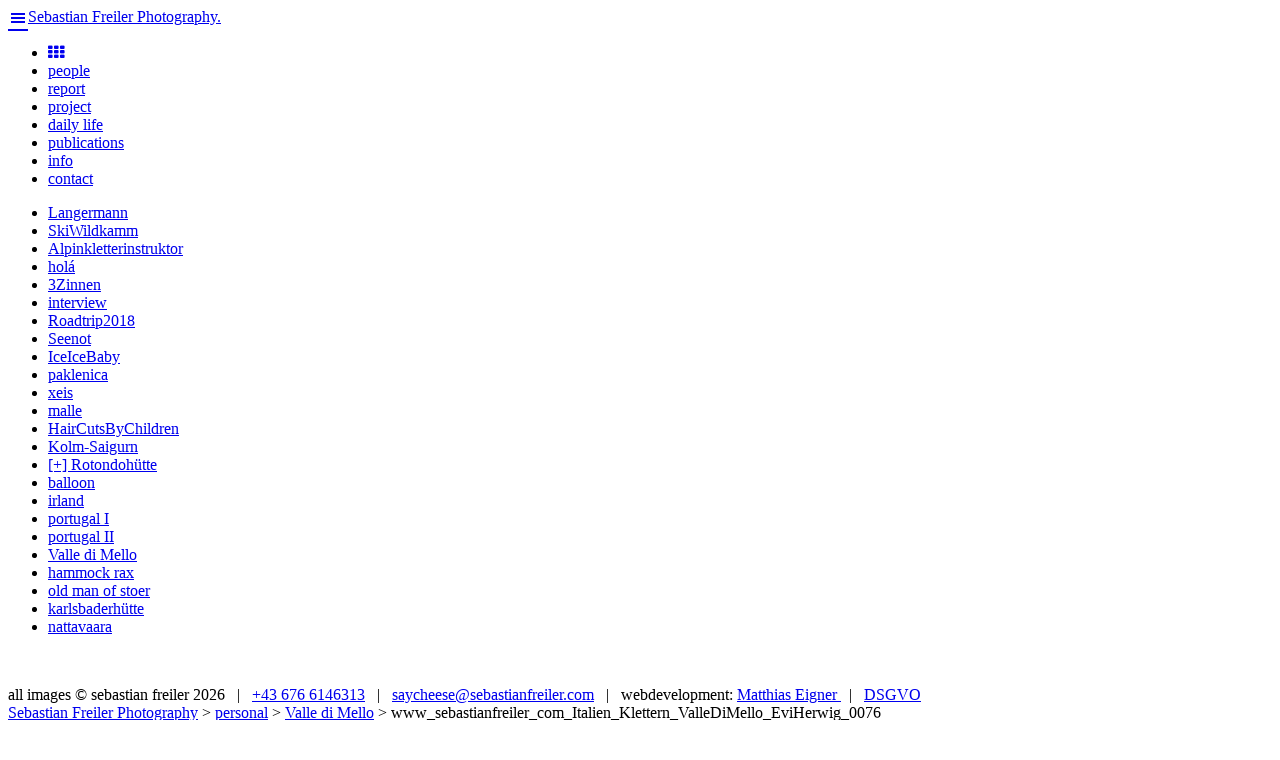

--- FILE ---
content_type: text/html; charset=UTF-8
request_url: http://www.sebastianfreiler.com/personal/valle-di-mello/www_sebastianfreiler_com_italien_klettern_valledimello_eviherwig_0076/
body_size: 40514
content:
<!doctype html>

<html lang="de" class="no-js multi-1">

<head>
	<meta charset="utf-8">

	<meta name="viewport" content="width=device-width,initial-scale=1.0,maximum-scale=1.0,user-scalable=no" />
	<title>www_sebastianfreiler_com_Italien_Klettern_ValleDiMello_EviHerwig_0076 - Sebastian Freiler PhotographySebastian Freiler Photography</title>
	<link rel="profile" href="https://gmpg.org/xfn/11" />
	<link rel="stylesheet" type="text/css" media="all" href="http://www.sebastianfreiler.com/wp-content/themes/sebastianfreiler/style.css" />
	<link rel="stylesheet" type="text/css" media="all" href="http://www.sebastianfreiler.com/wp-content/themes/sebastianfreiler/css/media.css" />
	<link rel="stylesheet" href="//maxcdn.bootstrapcdn.com/font-awesome/4.3.0/css/font-awesome.min.css">
	<link rel="pingback" href="http://www.sebastianfreiler.com/xmlrpc.php" />
	<!-- You can use open graph tags to customize link previews.
    Learn more: https://developers.facebook.com/docs/sharing/webmasters -->
		<meta property="og:url" content="http://www.sebastianfreiler.com/personal/valle-di-mello/www_sebastianfreiler_com_italien_klettern_valledimello_eviherwig_0076/" />
	<meta property="og:type" content="website" />
	<meta property="og:title" content="www_sebastianfreiler_com_Italien_Klettern_ValleDiMello_EviHerwig_0076 - Sebastian Freiler PhotographySebastian Freiler Photography" />
	<meta property="og:description" content="Sebastian Freiler. Photographer. +43 676 614 63 13. saycheese@sebastianfreiler.com . ready to shoot." />
	<meta property="fb:page_id" content="100000350276352" />
		<!doctype html>
	<script src="https://ajax.googleapis.com/ajax/libs/jquery/2.1.3/jquery.min.js"></script>
			<script type="text/javascript">
				$(document).bind("mobileinit", function () {
						$.mobile.ajaxEnabled = false;
				});
			</script><script src="https://code.jquery.com/mobile/1.4.5/jquery.mobile-1.4.5.min.js"></script>

	<link href="http://www.sebastianfreiler.com/wp-content/themes/sebastianfreiler/css/jquery.sidr.light.css" type="text/css" rel="stylesheet" />
	<!--[if lt IE 9]>
  		<script src="https://html5shiv.googlecode.com/svn/trunk/html5.js"></script>
  	<![endif]-->

	<meta name='robots' content='index, follow, max-image-preview:large, max-snippet:-1, max-video-preview:-1' />

	<!-- This site is optimized with the Yoast SEO plugin v26.1.1 - https://yoast.com/wordpress/plugins/seo/ -->
	<link rel="canonical" href="http://www.sebastianfreiler.com/personal/valle-di-mello/www_sebastianfreiler_com_italien_klettern_valledimello_eviherwig_0076/" />
	<meta property="og:locale" content="de_DE" />
	<meta property="og:type" content="article" />
	<meta property="og:title" content="www_sebastianfreiler_com_Italien_Klettern_ValleDiMello_EviHerwig_0076 - Sebastian Freiler Photography" />
	<meta property="og:url" content="http://www.sebastianfreiler.com/personal/valle-di-mello/www_sebastianfreiler_com_italien_klettern_valledimello_eviherwig_0076/" />
	<meta property="og:site_name" content="Sebastian Freiler Photography" />
	<meta property="og:image" content="http://www.sebastianfreiler.com/personal/valle-di-mello/www_sebastianfreiler_com_italien_klettern_valledimello_eviherwig_0076" />
	<meta property="og:image:width" content="1200" />
	<meta property="og:image:height" content="800" />
	<meta property="og:image:type" content="image/jpeg" />
	<meta name="twitter:card" content="summary_large_image" />
	<script type="application/ld+json" class="yoast-schema-graph">{"@context":"https://schema.org","@graph":[{"@type":"WebPage","@id":"http://www.sebastianfreiler.com/personal/valle-di-mello/www_sebastianfreiler_com_italien_klettern_valledimello_eviherwig_0076/","url":"http://www.sebastianfreiler.com/personal/valle-di-mello/www_sebastianfreiler_com_italien_klettern_valledimello_eviherwig_0076/","name":"www_sebastianfreiler_com_Italien_Klettern_ValleDiMello_EviHerwig_0076 - Sebastian Freiler Photography","isPartOf":{"@id":"http://www.sebastianfreiler.com/#website"},"primaryImageOfPage":{"@id":"http://www.sebastianfreiler.com/personal/valle-di-mello/www_sebastianfreiler_com_italien_klettern_valledimello_eviherwig_0076/#primaryimage"},"image":{"@id":"http://www.sebastianfreiler.com/personal/valle-di-mello/www_sebastianfreiler_com_italien_klettern_valledimello_eviherwig_0076/#primaryimage"},"thumbnailUrl":"http://www.sebastianfreiler.com/wp-content/uploads/2016/09/www_sebastianfreiler_com_Italien_Klettern_ValleDiMello_EviHerwig_0076.jpg","datePublished":"2016-09-06T07:45:07+00:00","breadcrumb":{"@id":"http://www.sebastianfreiler.com/personal/valle-di-mello/www_sebastianfreiler_com_italien_klettern_valledimello_eviherwig_0076/#breadcrumb"},"inLanguage":"de","potentialAction":[{"@type":"ReadAction","target":["http://www.sebastianfreiler.com/personal/valle-di-mello/www_sebastianfreiler_com_italien_klettern_valledimello_eviherwig_0076/"]}]},{"@type":"ImageObject","inLanguage":"de","@id":"http://www.sebastianfreiler.com/personal/valle-di-mello/www_sebastianfreiler_com_italien_klettern_valledimello_eviherwig_0076/#primaryimage","url":"http://www.sebastianfreiler.com/wp-content/uploads/2016/09/www_sebastianfreiler_com_Italien_Klettern_ValleDiMello_EviHerwig_0076.jpg","contentUrl":"http://www.sebastianfreiler.com/wp-content/uploads/2016/09/www_sebastianfreiler_com_Italien_Klettern_ValleDiMello_EviHerwig_0076.jpg","width":1200,"height":800},{"@type":"BreadcrumbList","@id":"http://www.sebastianfreiler.com/personal/valle-di-mello/www_sebastianfreiler_com_italien_klettern_valledimello_eviherwig_0076/#breadcrumb","itemListElement":[{"@type":"ListItem","position":1,"name":"Home","item":"http://www.sebastianfreiler.com/"},{"@type":"ListItem","position":2,"name":"personal","item":"http://www.sebastianfreiler.com/personal/"},{"@type":"ListItem","position":3,"name":"Valle di Mello","item":"http://www.sebastianfreiler.com/personal/valle-di-mello/"},{"@type":"ListItem","position":4,"name":"www_sebastianfreiler_com_Italien_Klettern_ValleDiMello_EviHerwig_0076"}]},{"@type":"WebSite","@id":"http://www.sebastianfreiler.com/#website","url":"http://www.sebastianfreiler.com/","name":"Sebastian Freiler Photography","description":"Eine weitere WordPress-Seite","potentialAction":[{"@type":"SearchAction","target":{"@type":"EntryPoint","urlTemplate":"http://www.sebastianfreiler.com/?s={search_term_string}"},"query-input":{"@type":"PropertyValueSpecification","valueRequired":true,"valueName":"search_term_string"}}],"inLanguage":"de"}]}</script>
	<!-- / Yoast SEO plugin. -->


<link rel="alternate" type="application/rss+xml" title="Sebastian Freiler Photography &raquo; Kommentar-Feed zu www_sebastianfreiler_com_Italien_Klettern_ValleDiMello_EviHerwig_0076" href="http://www.sebastianfreiler.com/personal/valle-di-mello/www_sebastianfreiler_com_italien_klettern_valledimello_eviherwig_0076/feed/" />
<link rel="alternate" title="oEmbed (JSON)" type="application/json+oembed" href="http://www.sebastianfreiler.com/wp-json/oembed/1.0/embed?url=http%3A%2F%2Fwww.sebastianfreiler.com%2Fpersonal%2Fvalle-di-mello%2Fwww_sebastianfreiler_com_italien_klettern_valledimello_eviherwig_0076%2F" />
<link rel="alternate" title="oEmbed (XML)" type="text/xml+oembed" href="http://www.sebastianfreiler.com/wp-json/oembed/1.0/embed?url=http%3A%2F%2Fwww.sebastianfreiler.com%2Fpersonal%2Fvalle-di-mello%2Fwww_sebastianfreiler_com_italien_klettern_valledimello_eviherwig_0076%2F&#038;format=xml" />
<style id='wp-img-auto-sizes-contain-inline-css' type='text/css'>
img:is([sizes=auto i],[sizes^="auto," i]){contain-intrinsic-size:3000px 1500px}
/*# sourceURL=wp-img-auto-sizes-contain-inline-css */
</style>
<style id='wp-emoji-styles-inline-css' type='text/css'>

	img.wp-smiley, img.emoji {
		display: inline !important;
		border: none !important;
		box-shadow: none !important;
		height: 1em !important;
		width: 1em !important;
		margin: 0 0.07em !important;
		vertical-align: -0.1em !important;
		background: none !important;
		padding: 0 !important;
	}
/*# sourceURL=wp-emoji-styles-inline-css */
</style>
<style id='wp-block-library-inline-css' type='text/css'>
:root{--wp-block-synced-color:#7a00df;--wp-block-synced-color--rgb:122,0,223;--wp-bound-block-color:var(--wp-block-synced-color);--wp-editor-canvas-background:#ddd;--wp-admin-theme-color:#007cba;--wp-admin-theme-color--rgb:0,124,186;--wp-admin-theme-color-darker-10:#006ba1;--wp-admin-theme-color-darker-10--rgb:0,107,160.5;--wp-admin-theme-color-darker-20:#005a87;--wp-admin-theme-color-darker-20--rgb:0,90,135;--wp-admin-border-width-focus:2px}@media (min-resolution:192dpi){:root{--wp-admin-border-width-focus:1.5px}}.wp-element-button{cursor:pointer}:root .has-very-light-gray-background-color{background-color:#eee}:root .has-very-dark-gray-background-color{background-color:#313131}:root .has-very-light-gray-color{color:#eee}:root .has-very-dark-gray-color{color:#313131}:root .has-vivid-green-cyan-to-vivid-cyan-blue-gradient-background{background:linear-gradient(135deg,#00d084,#0693e3)}:root .has-purple-crush-gradient-background{background:linear-gradient(135deg,#34e2e4,#4721fb 50%,#ab1dfe)}:root .has-hazy-dawn-gradient-background{background:linear-gradient(135deg,#faaca8,#dad0ec)}:root .has-subdued-olive-gradient-background{background:linear-gradient(135deg,#fafae1,#67a671)}:root .has-atomic-cream-gradient-background{background:linear-gradient(135deg,#fdd79a,#004a59)}:root .has-nightshade-gradient-background{background:linear-gradient(135deg,#330968,#31cdcf)}:root .has-midnight-gradient-background{background:linear-gradient(135deg,#020381,#2874fc)}:root{--wp--preset--font-size--normal:16px;--wp--preset--font-size--huge:42px}.has-regular-font-size{font-size:1em}.has-larger-font-size{font-size:2.625em}.has-normal-font-size{font-size:var(--wp--preset--font-size--normal)}.has-huge-font-size{font-size:var(--wp--preset--font-size--huge)}.has-text-align-center{text-align:center}.has-text-align-left{text-align:left}.has-text-align-right{text-align:right}.has-fit-text{white-space:nowrap!important}#end-resizable-editor-section{display:none}.aligncenter{clear:both}.items-justified-left{justify-content:flex-start}.items-justified-center{justify-content:center}.items-justified-right{justify-content:flex-end}.items-justified-space-between{justify-content:space-between}.screen-reader-text{border:0;clip-path:inset(50%);height:1px;margin:-1px;overflow:hidden;padding:0;position:absolute;width:1px;word-wrap:normal!important}.screen-reader-text:focus{background-color:#ddd;clip-path:none;color:#444;display:block;font-size:1em;height:auto;left:5px;line-height:normal;padding:15px 23px 14px;text-decoration:none;top:5px;width:auto;z-index:100000}html :where(.has-border-color){border-style:solid}html :where([style*=border-top-color]){border-top-style:solid}html :where([style*=border-right-color]){border-right-style:solid}html :where([style*=border-bottom-color]){border-bottom-style:solid}html :where([style*=border-left-color]){border-left-style:solid}html :where([style*=border-width]){border-style:solid}html :where([style*=border-top-width]){border-top-style:solid}html :where([style*=border-right-width]){border-right-style:solid}html :where([style*=border-bottom-width]){border-bottom-style:solid}html :where([style*=border-left-width]){border-left-style:solid}html :where(img[class*=wp-image-]){height:auto;max-width:100%}:where(figure){margin:0 0 1em}html :where(.is-position-sticky){--wp-admin--admin-bar--position-offset:var(--wp-admin--admin-bar--height,0px)}@media screen and (max-width:600px){html :where(.is-position-sticky){--wp-admin--admin-bar--position-offset:0px}}

/*# sourceURL=wp-block-library-inline-css */
</style><style id='global-styles-inline-css' type='text/css'>
:root{--wp--preset--aspect-ratio--square: 1;--wp--preset--aspect-ratio--4-3: 4/3;--wp--preset--aspect-ratio--3-4: 3/4;--wp--preset--aspect-ratio--3-2: 3/2;--wp--preset--aspect-ratio--2-3: 2/3;--wp--preset--aspect-ratio--16-9: 16/9;--wp--preset--aspect-ratio--9-16: 9/16;--wp--preset--color--black: #000000;--wp--preset--color--cyan-bluish-gray: #abb8c3;--wp--preset--color--white: #ffffff;--wp--preset--color--pale-pink: #f78da7;--wp--preset--color--vivid-red: #cf2e2e;--wp--preset--color--luminous-vivid-orange: #ff6900;--wp--preset--color--luminous-vivid-amber: #fcb900;--wp--preset--color--light-green-cyan: #7bdcb5;--wp--preset--color--vivid-green-cyan: #00d084;--wp--preset--color--pale-cyan-blue: #8ed1fc;--wp--preset--color--vivid-cyan-blue: #0693e3;--wp--preset--color--vivid-purple: #9b51e0;--wp--preset--gradient--vivid-cyan-blue-to-vivid-purple: linear-gradient(135deg,rgb(6,147,227) 0%,rgb(155,81,224) 100%);--wp--preset--gradient--light-green-cyan-to-vivid-green-cyan: linear-gradient(135deg,rgb(122,220,180) 0%,rgb(0,208,130) 100%);--wp--preset--gradient--luminous-vivid-amber-to-luminous-vivid-orange: linear-gradient(135deg,rgb(252,185,0) 0%,rgb(255,105,0) 100%);--wp--preset--gradient--luminous-vivid-orange-to-vivid-red: linear-gradient(135deg,rgb(255,105,0) 0%,rgb(207,46,46) 100%);--wp--preset--gradient--very-light-gray-to-cyan-bluish-gray: linear-gradient(135deg,rgb(238,238,238) 0%,rgb(169,184,195) 100%);--wp--preset--gradient--cool-to-warm-spectrum: linear-gradient(135deg,rgb(74,234,220) 0%,rgb(151,120,209) 20%,rgb(207,42,186) 40%,rgb(238,44,130) 60%,rgb(251,105,98) 80%,rgb(254,248,76) 100%);--wp--preset--gradient--blush-light-purple: linear-gradient(135deg,rgb(255,206,236) 0%,rgb(152,150,240) 100%);--wp--preset--gradient--blush-bordeaux: linear-gradient(135deg,rgb(254,205,165) 0%,rgb(254,45,45) 50%,rgb(107,0,62) 100%);--wp--preset--gradient--luminous-dusk: linear-gradient(135deg,rgb(255,203,112) 0%,rgb(199,81,192) 50%,rgb(65,88,208) 100%);--wp--preset--gradient--pale-ocean: linear-gradient(135deg,rgb(255,245,203) 0%,rgb(182,227,212) 50%,rgb(51,167,181) 100%);--wp--preset--gradient--electric-grass: linear-gradient(135deg,rgb(202,248,128) 0%,rgb(113,206,126) 100%);--wp--preset--gradient--midnight: linear-gradient(135deg,rgb(2,3,129) 0%,rgb(40,116,252) 100%);--wp--preset--font-size--small: 13px;--wp--preset--font-size--medium: 20px;--wp--preset--font-size--large: 36px;--wp--preset--font-size--x-large: 42px;--wp--preset--spacing--20: 0.44rem;--wp--preset--spacing--30: 0.67rem;--wp--preset--spacing--40: 1rem;--wp--preset--spacing--50: 1.5rem;--wp--preset--spacing--60: 2.25rem;--wp--preset--spacing--70: 3.38rem;--wp--preset--spacing--80: 5.06rem;--wp--preset--shadow--natural: 6px 6px 9px rgba(0, 0, 0, 0.2);--wp--preset--shadow--deep: 12px 12px 50px rgba(0, 0, 0, 0.4);--wp--preset--shadow--sharp: 6px 6px 0px rgba(0, 0, 0, 0.2);--wp--preset--shadow--outlined: 6px 6px 0px -3px rgb(255, 255, 255), 6px 6px rgb(0, 0, 0);--wp--preset--shadow--crisp: 6px 6px 0px rgb(0, 0, 0);}:where(.is-layout-flex){gap: 0.5em;}:where(.is-layout-grid){gap: 0.5em;}body .is-layout-flex{display: flex;}.is-layout-flex{flex-wrap: wrap;align-items: center;}.is-layout-flex > :is(*, div){margin: 0;}body .is-layout-grid{display: grid;}.is-layout-grid > :is(*, div){margin: 0;}:where(.wp-block-columns.is-layout-flex){gap: 2em;}:where(.wp-block-columns.is-layout-grid){gap: 2em;}:where(.wp-block-post-template.is-layout-flex){gap: 1.25em;}:where(.wp-block-post-template.is-layout-grid){gap: 1.25em;}.has-black-color{color: var(--wp--preset--color--black) !important;}.has-cyan-bluish-gray-color{color: var(--wp--preset--color--cyan-bluish-gray) !important;}.has-white-color{color: var(--wp--preset--color--white) !important;}.has-pale-pink-color{color: var(--wp--preset--color--pale-pink) !important;}.has-vivid-red-color{color: var(--wp--preset--color--vivid-red) !important;}.has-luminous-vivid-orange-color{color: var(--wp--preset--color--luminous-vivid-orange) !important;}.has-luminous-vivid-amber-color{color: var(--wp--preset--color--luminous-vivid-amber) !important;}.has-light-green-cyan-color{color: var(--wp--preset--color--light-green-cyan) !important;}.has-vivid-green-cyan-color{color: var(--wp--preset--color--vivid-green-cyan) !important;}.has-pale-cyan-blue-color{color: var(--wp--preset--color--pale-cyan-blue) !important;}.has-vivid-cyan-blue-color{color: var(--wp--preset--color--vivid-cyan-blue) !important;}.has-vivid-purple-color{color: var(--wp--preset--color--vivid-purple) !important;}.has-black-background-color{background-color: var(--wp--preset--color--black) !important;}.has-cyan-bluish-gray-background-color{background-color: var(--wp--preset--color--cyan-bluish-gray) !important;}.has-white-background-color{background-color: var(--wp--preset--color--white) !important;}.has-pale-pink-background-color{background-color: var(--wp--preset--color--pale-pink) !important;}.has-vivid-red-background-color{background-color: var(--wp--preset--color--vivid-red) !important;}.has-luminous-vivid-orange-background-color{background-color: var(--wp--preset--color--luminous-vivid-orange) !important;}.has-luminous-vivid-amber-background-color{background-color: var(--wp--preset--color--luminous-vivid-amber) !important;}.has-light-green-cyan-background-color{background-color: var(--wp--preset--color--light-green-cyan) !important;}.has-vivid-green-cyan-background-color{background-color: var(--wp--preset--color--vivid-green-cyan) !important;}.has-pale-cyan-blue-background-color{background-color: var(--wp--preset--color--pale-cyan-blue) !important;}.has-vivid-cyan-blue-background-color{background-color: var(--wp--preset--color--vivid-cyan-blue) !important;}.has-vivid-purple-background-color{background-color: var(--wp--preset--color--vivid-purple) !important;}.has-black-border-color{border-color: var(--wp--preset--color--black) !important;}.has-cyan-bluish-gray-border-color{border-color: var(--wp--preset--color--cyan-bluish-gray) !important;}.has-white-border-color{border-color: var(--wp--preset--color--white) !important;}.has-pale-pink-border-color{border-color: var(--wp--preset--color--pale-pink) !important;}.has-vivid-red-border-color{border-color: var(--wp--preset--color--vivid-red) !important;}.has-luminous-vivid-orange-border-color{border-color: var(--wp--preset--color--luminous-vivid-orange) !important;}.has-luminous-vivid-amber-border-color{border-color: var(--wp--preset--color--luminous-vivid-amber) !important;}.has-light-green-cyan-border-color{border-color: var(--wp--preset--color--light-green-cyan) !important;}.has-vivid-green-cyan-border-color{border-color: var(--wp--preset--color--vivid-green-cyan) !important;}.has-pale-cyan-blue-border-color{border-color: var(--wp--preset--color--pale-cyan-blue) !important;}.has-vivid-cyan-blue-border-color{border-color: var(--wp--preset--color--vivid-cyan-blue) !important;}.has-vivid-purple-border-color{border-color: var(--wp--preset--color--vivid-purple) !important;}.has-vivid-cyan-blue-to-vivid-purple-gradient-background{background: var(--wp--preset--gradient--vivid-cyan-blue-to-vivid-purple) !important;}.has-light-green-cyan-to-vivid-green-cyan-gradient-background{background: var(--wp--preset--gradient--light-green-cyan-to-vivid-green-cyan) !important;}.has-luminous-vivid-amber-to-luminous-vivid-orange-gradient-background{background: var(--wp--preset--gradient--luminous-vivid-amber-to-luminous-vivid-orange) !important;}.has-luminous-vivid-orange-to-vivid-red-gradient-background{background: var(--wp--preset--gradient--luminous-vivid-orange-to-vivid-red) !important;}.has-very-light-gray-to-cyan-bluish-gray-gradient-background{background: var(--wp--preset--gradient--very-light-gray-to-cyan-bluish-gray) !important;}.has-cool-to-warm-spectrum-gradient-background{background: var(--wp--preset--gradient--cool-to-warm-spectrum) !important;}.has-blush-light-purple-gradient-background{background: var(--wp--preset--gradient--blush-light-purple) !important;}.has-blush-bordeaux-gradient-background{background: var(--wp--preset--gradient--blush-bordeaux) !important;}.has-luminous-dusk-gradient-background{background: var(--wp--preset--gradient--luminous-dusk) !important;}.has-pale-ocean-gradient-background{background: var(--wp--preset--gradient--pale-ocean) !important;}.has-electric-grass-gradient-background{background: var(--wp--preset--gradient--electric-grass) !important;}.has-midnight-gradient-background{background: var(--wp--preset--gradient--midnight) !important;}.has-small-font-size{font-size: var(--wp--preset--font-size--small) !important;}.has-medium-font-size{font-size: var(--wp--preset--font-size--medium) !important;}.has-large-font-size{font-size: var(--wp--preset--font-size--large) !important;}.has-x-large-font-size{font-size: var(--wp--preset--font-size--x-large) !important;}
/*# sourceURL=global-styles-inline-css */
</style>

<style id='classic-theme-styles-inline-css' type='text/css'>
/*! This file is auto-generated */
.wp-block-button__link{color:#fff;background-color:#32373c;border-radius:9999px;box-shadow:none;text-decoration:none;padding:calc(.667em + 2px) calc(1.333em + 2px);font-size:1.125em}.wp-block-file__button{background:#32373c;color:#fff;text-decoration:none}
/*# sourceURL=/wp-includes/css/classic-themes.min.css */
</style>
<link rel='stylesheet' id='dashicons-css' href='http://www.sebastianfreiler.com/wp-includes/css/dashicons.min.css?ver=6.9' type='text/css' media='all' />
<link rel="https://api.w.org/" href="http://www.sebastianfreiler.com/wp-json/" /><link rel="alternate" title="JSON" type="application/json" href="http://www.sebastianfreiler.com/wp-json/wp/v2/media/3539" /><link rel="EditURI" type="application/rsd+xml" title="RSD" href="http://www.sebastianfreiler.com/xmlrpc.php?rsd" />
<meta name="generator" content="WordPress 6.9" />
<link rel='shortlink' href='http://www.sebastianfreiler.com/?p=3539' />
		<style type="text/css" id="wp-custom-css">
			.ui-loader.ui-corner-all {
	display: none;
}		</style>
		</head>

<body>
	<div id="wrapper">
		<header class="header personal">		<div class="logo"><span class="menulink" id="top-menu-mobile-link"><a href="#sidr" id="top-menu-link"><span class="dashicons dashicons-menu"></span></a></span><span class="logotext"><a href="https://sebastianfreiler.com">Sebastian Freiler Photography.</a></span></div>
		<div class="menu-mobile" id="sidr" style="display: none;">
			<div class="header_menu_mobile"><ul id="menu-top-menu" class="menu"><li id="menu-item-31" class="overview menu-item menu-item-type-post_type menu-item-object-page menu-item-home menu-item-31"><a href="http://www.sebastianfreiler.com/"><i class="fa fa-th"></i></a></li>
<li id="menu-item-238" class="menu-item menu-item-type-post_type menu-item-object-page menu-item-238"><a href="http://www.sebastianfreiler.com/jobs/">people</a></li>
<li id="menu-item-300" class="menu-item menu-item-type-post_type menu-item-object-page menu-item-300"><a href="http://www.sebastianfreiler.com/report/">report</a></li>
<li id="menu-item-299" class="menu-item menu-item-type-post_type menu-item-object-page menu-item-299"><a href="http://www.sebastianfreiler.com/project/">project</a></li>
<li id="menu-item-10728" class="menu-item menu-item-type-post_type menu-item-object-page menu-item-10728"><a href="http://www.sebastianfreiler.com/daily-life/">daily life</a></li>
<li id="menu-item-10729" class="menu-item menu-item-type-post_type menu-item-object-page menu-item-10729"><a href="http://www.sebastianfreiler.com/publications/">publications</a></li>
<li id="menu-item-40" class="menu-item menu-item-type-post_type menu-item-object-page menu-item-40"><a href="http://www.sebastianfreiler.com/info/">info</a></li>
<li id="menu-item-11240" class="menu-item menu-item-type-post_type menu-item-object-page menu-item-11240"><a href="http://www.sebastianfreiler.com/contact/">contact</a></li>
</ul></div>					</div>
		<div class="main-menu menu">
			<div class="header_menu"><ul id="menu-top-menu-1" class="menu"><li class="overview menu-item menu-item-type-post_type menu-item-object-page menu-item-home menu-item-31"><a href="http://www.sebastianfreiler.com/"><i class="fa fa-th"></i></a></li>
<li class="menu-item menu-item-type-post_type menu-item-object-page menu-item-238"><a href="http://www.sebastianfreiler.com/jobs/">people</a></li>
<li class="menu-item menu-item-type-post_type menu-item-object-page menu-item-300"><a href="http://www.sebastianfreiler.com/report/">report</a></li>
<li class="menu-item menu-item-type-post_type menu-item-object-page menu-item-299"><a href="http://www.sebastianfreiler.com/project/">project</a></li>
<li class="menu-item menu-item-type-post_type menu-item-object-page menu-item-10728"><a href="http://www.sebastianfreiler.com/daily-life/">daily life</a></li>
<li class="menu-item menu-item-type-post_type menu-item-object-page menu-item-10729"><a href="http://www.sebastianfreiler.com/publications/">publications</a></li>
<li class="menu-item menu-item-type-post_type menu-item-object-page menu-item-40"><a href="http://www.sebastianfreiler.com/info/">info</a></li>
<li class="menu-item menu-item-type-post_type menu-item-object-page menu-item-11240"><a href="http://www.sebastianfreiler.com/contact/">contact</a></li>
</ul></div>			<div class="header_submenu"><ul id="menu-personal-menu" class="menu"><li id="menu-item-8999" class="menu-item menu-item-type-post_type menu-item-object-page menu-item-8999"><a href="http://www.sebastianfreiler.com/personal/langermann/">Langermann</a></li>
<li id="menu-item-8707" class="menu-item menu-item-type-post_type menu-item-object-page menu-item-8707"><a href="http://www.sebastianfreiler.com/personal/skiwildkamm/">SkiWildkamm</a></li>
<li id="menu-item-8309" class="menu-item menu-item-type-post_type menu-item-object-page menu-item-8309"><a href="http://www.sebastianfreiler.com/personal/instruktorkurs/">Alpinkletterinstruktor</a></li>
<li id="menu-item-8048" class="menu-item menu-item-type-post_type menu-item-object-page menu-item-8048"><a href="http://www.sebastianfreiler.com/personal/hola/">holá</a></li>
<li id="menu-item-7845" class="menu-item menu-item-type-post_type menu-item-object-page menu-item-7845"><a href="http://www.sebastianfreiler.com/personal/3zinnen/">3Zinnen</a></li>
<li id="menu-item-7775" class="menu-item menu-item-type-post_type menu-item-object-page menu-item-7775"><a href="http://www.sebastianfreiler.com/personal/interview/">interview</a></li>
<li id="menu-item-7549" class="menu-item menu-item-type-post_type menu-item-object-page menu-item-7549"><a href="http://www.sebastianfreiler.com/personal/roadtrip2018/">Roadtrip2018</a></li>
<li id="menu-item-7737" class="menu-item menu-item-type-post_type menu-item-object-page menu-item-7737"><a href="http://www.sebastianfreiler.com/personal/seenot/">Seenot</a></li>
<li id="menu-item-6127" class="menu-item menu-item-type-post_type menu-item-object-page menu-item-6127"><a href="http://www.sebastianfreiler.com/personal/iceicebaby/">IceIceBaby</a></li>
<li id="menu-item-6055" class="menu-item menu-item-type-post_type menu-item-object-page menu-item-6055"><a href="http://www.sebastianfreiler.com/personal/paklenica/">paklenica</a></li>
<li id="menu-item-5851" class="menu-item menu-item-type-post_type menu-item-object-page menu-item-5851"><a href="http://www.sebastianfreiler.com/personal/xeis/">xeis</a></li>
<li id="menu-item-5726" class="menu-item menu-item-type-post_type menu-item-object-page menu-item-5726"><a href="http://www.sebastianfreiler.com/personal/malle/">malle</a></li>
<li id="menu-item-5658" class="menu-item menu-item-type-post_type menu-item-object-page menu-item-5658"><a href="http://www.sebastianfreiler.com/personal/haircutsbychildren/">HairCutsByChildren</a></li>
<li id="menu-item-4292" class="menu-item menu-item-type-post_type menu-item-object-page menu-item-4292"><a href="http://www.sebastianfreiler.com/personal/kolm-saigurn/">Kolm-Saigurn</a></li>
<li id="menu-item-5653" class="menu-item menu-item-type-post_type menu-item-object-page menu-item-5653"><a href="http://www.sebastianfreiler.com/personal/rotondo/">[+] Rotondohütte</a></li>
<li id="menu-item-5588" class="menu-item menu-item-type-post_type menu-item-object-page menu-item-5588"><a href="http://www.sebastianfreiler.com/personal/ballooon/">balloon</a></li>
<li id="menu-item-3956" class="menu-item menu-item-type-post_type menu-item-object-page menu-item-3956"><a href="http://www.sebastianfreiler.com/personal/irland/">irland</a></li>
<li id="menu-item-4123" class="menu-item menu-item-type-post_type menu-item-object-page menu-item-4123"><a href="http://www.sebastianfreiler.com/personal/portugal-i/">portugal I</a></li>
<li id="menu-item-4243" class="menu-item menu-item-type-post_type menu-item-object-page menu-item-4243"><a href="http://www.sebastianfreiler.com/personal/portugal-ii/">portugal II</a></li>
<li id="menu-item-3545" class="menu-item menu-item-type-post_type menu-item-object-page menu-item-3545"><a href="http://www.sebastianfreiler.com/personal/valle-di-mello/">Valle di Mello</a></li>
<li id="menu-item-2410" class="menu-item menu-item-type-post_type menu-item-object-page menu-item-2410"><a href="http://www.sebastianfreiler.com/personal/hammock-rax/">hammock rax</a></li>
<li id="menu-item-1632" class="menu-item menu-item-type-post_type menu-item-object-page menu-item-1632"><a href="http://www.sebastianfreiler.com/personal/old-man-of-stoer/">old man of stoer</a></li>
<li id="menu-item-1577" class="menu-item menu-item-type-post_type menu-item-object-page menu-item-1577"><a href="http://www.sebastianfreiler.com/personal/karlsbaderhuette/">karlsbaderhütte</a></li>
<li id="menu-item-3836" class="menu-item menu-item-type-post_type menu-item-object-page menu-item-3836"><a href="http://www.sebastianfreiler.com/report/nattavaara/">nattavaara</a></li>
</ul></div>		</div>
		<div style="display: block; clear: both;"></div>
				<div class="title"><!--<span class="text">www_sebastianfreiler_com_Italien_Klettern_ValleDiMello_EviHerwig_0076</span>--></div>
		</header>
		<div class="centered main">	  

  	
			<div class="page">
                <p class="attachment"><a href='http://www.sebastianfreiler.com/wp-content/uploads/2016/09/www_sebastianfreiler_com_Italien_Klettern_ValleDiMello_EviHerwig_0076.jpg'><img fetchpriority="high" decoding="async" width="300" height="200" src="http://www.sebastianfreiler.com/wp-content/uploads/2016/09/www_sebastianfreiler_com_Italien_Klettern_ValleDiMello_EviHerwig_0076-300x200.jpg" class="attachment-medium size-medium" alt="" srcset="http://www.sebastianfreiler.com/wp-content/uploads/2016/09/www_sebastianfreiler_com_Italien_Klettern_ValleDiMello_EviHerwig_0076-300x200.jpg 300w, http://www.sebastianfreiler.com/wp-content/uploads/2016/09/www_sebastianfreiler_com_Italien_Klettern_ValleDiMello_EviHerwig_0076-768x512.jpg 768w, http://www.sebastianfreiler.com/wp-content/uploads/2016/09/www_sebastianfreiler_com_Italien_Klettern_ValleDiMello_EviHerwig_0076-1024x683.jpg 1024w, http://www.sebastianfreiler.com/wp-content/uploads/2016/09/www_sebastianfreiler_com_Italien_Klettern_ValleDiMello_EviHerwig_0076-420x280.jpg 420w, http://www.sebastianfreiler.com/wp-content/uploads/2016/09/www_sebastianfreiler_com_Italien_Klettern_ValleDiMello_EviHerwig_0076.jpg 1200w" sizes="(max-width: 300px) 100vw, 300px" /></a></p>
                

				     
	            <div id="progress"><div class="bar"></div></div>
	            
            </div><!--//single_inside_content-->
			
	</div>
	<footer>

		<div class="copyright">
			all images &copy; sebastian freiler 2026 &nbsp;&nbsp;|&nbsp;&nbsp;
			<a href="tel:+43 676 614 63 13">+43 676 6146313</a> &nbsp;&nbsp;|&nbsp;&nbsp;
			<a href="mailto:saycheese@sebastianfreiler.com">saycheese@sebastianfreiler.com</a> &nbsp;&nbsp;|&nbsp;&nbsp; webdevelopment: <a href="https://www.matthiaseigner.at">Matthias Eigner </a> &nbsp;&nbsp;|&nbsp;&nbsp;
			<a href="https://www.sebastianfreiler.com/dsgvo/">DSGVO</a>
		</div>
		<div class="breadcrumb">
			<!-- Breadcrumb NavXT 7.4.1 -->
<span typeof="v:Breadcrumb"><a rel="v:url" property="v:title" title="Gehe zu Sebastian Freiler Photography." href="http://www.sebastianfreiler.com" class="home">Sebastian Freiler Photography</a></span> &gt; <span typeof="v:Breadcrumb"><a rel="v:url" property="v:title" title="Gehe zu personal." href="http://www.sebastianfreiler.com/personal/" class="post post-page">personal</a></span> &gt; <span typeof="v:Breadcrumb"><a rel="v:url" property="v:title" title="Gehe zu Valle di Mello." href="http://www.sebastianfreiler.com/personal/valle-di-mello/" class="post post-page">Valle di Mello</a></span> &gt; <span typeof="v:Breadcrumb"><span property="v:title">www_sebastianfreiler_com_Italien_Klettern_ValleDiMello_EviHerwig_0076</span></span>		</div>
		<div class="copyright-mobile">
			<!-- Breadcrumb NavXT 7.4.1 -->
<span typeof="v:Breadcrumb"><a rel="v:url" property="v:title" title="Gehe zu Sebastian Freiler Photography." href="http://www.sebastianfreiler.com" class="home">Sebastian Freiler Photography</a></span> &gt; <span typeof="v:Breadcrumb"><a rel="v:url" property="v:title" title="Gehe zu personal." href="http://www.sebastianfreiler.com/personal/" class="post post-page">personal</a></span> &gt; <span typeof="v:Breadcrumb"><a rel="v:url" property="v:title" title="Gehe zu Valle di Mello." href="http://www.sebastianfreiler.com/personal/valle-di-mello/" class="post post-page">Valle di Mello</a></span> &gt; <span typeof="v:Breadcrumb"><span property="v:title">www_sebastianfreiler_com_Italien_Klettern_ValleDiMello_EviHerwig_0076</span></span> |
			all images &copy; sebastian freiler 2026 &nbsp;&nbsp;|&nbsp;&nbsp;
			<a href="tel:+43 676 614 63 13">+43 676 6146313</a> &nbsp;&nbsp;|&nbsp;&nbsp;
			<a href="mailto:saycheese@sebastianfreiler.com">saycheese@sebastianfreiler.com</a> &nbsp;&nbsp;|&nbsp;&nbsp; webdevelopment: <a href="https://www.matthiaseigner.at">Matthias Eigner </a> &nbsp;&nbsp;|&nbsp;&nbsp;
			<a href="https://www.sebastianfreiler.com/dsgvo/">DSGVO</a>
		</div>
	</footer>
	<script type="speculationrules">
{"prefetch":[{"source":"document","where":{"and":[{"href_matches":"/*"},{"not":{"href_matches":["/wp-*.php","/wp-admin/*","/wp-content/uploads/*","/wp-content/*","/wp-content/plugins/*","/wp-content/themes/sebastianfreiler/*","/*\\?(.+)"]}},{"not":{"selector_matches":"a[rel~=\"nofollow\"]"}},{"not":{"selector_matches":".no-prefetch, .no-prefetch a"}}]},"eagerness":"conservative"}]}
</script>
<script type="text/javascript" src="http://www.sebastianfreiler.com/wp-content/themes/sebastianfreiler/js/isotope.pkgd.min.js?ver=1.0.0" id="isotope-js"></script>
<script id="wp-emoji-settings" type="application/json">
{"baseUrl":"https://s.w.org/images/core/emoji/17.0.2/72x72/","ext":".png","svgUrl":"https://s.w.org/images/core/emoji/17.0.2/svg/","svgExt":".svg","source":{"concatemoji":"http://www.sebastianfreiler.com/wp-includes/js/wp-emoji-release.min.js?ver=6.9"}}
</script>
<script type="module">
/* <![CDATA[ */
/*! This file is auto-generated */
const a=JSON.parse(document.getElementById("wp-emoji-settings").textContent),o=(window._wpemojiSettings=a,"wpEmojiSettingsSupports"),s=["flag","emoji"];function i(e){try{var t={supportTests:e,timestamp:(new Date).valueOf()};sessionStorage.setItem(o,JSON.stringify(t))}catch(e){}}function c(e,t,n){e.clearRect(0,0,e.canvas.width,e.canvas.height),e.fillText(t,0,0);t=new Uint32Array(e.getImageData(0,0,e.canvas.width,e.canvas.height).data);e.clearRect(0,0,e.canvas.width,e.canvas.height),e.fillText(n,0,0);const a=new Uint32Array(e.getImageData(0,0,e.canvas.width,e.canvas.height).data);return t.every((e,t)=>e===a[t])}function p(e,t){e.clearRect(0,0,e.canvas.width,e.canvas.height),e.fillText(t,0,0);var n=e.getImageData(16,16,1,1);for(let e=0;e<n.data.length;e++)if(0!==n.data[e])return!1;return!0}function u(e,t,n,a){switch(t){case"flag":return n(e,"\ud83c\udff3\ufe0f\u200d\u26a7\ufe0f","\ud83c\udff3\ufe0f\u200b\u26a7\ufe0f")?!1:!n(e,"\ud83c\udde8\ud83c\uddf6","\ud83c\udde8\u200b\ud83c\uddf6")&&!n(e,"\ud83c\udff4\udb40\udc67\udb40\udc62\udb40\udc65\udb40\udc6e\udb40\udc67\udb40\udc7f","\ud83c\udff4\u200b\udb40\udc67\u200b\udb40\udc62\u200b\udb40\udc65\u200b\udb40\udc6e\u200b\udb40\udc67\u200b\udb40\udc7f");case"emoji":return!a(e,"\ud83e\u1fac8")}return!1}function f(e,t,n,a){let r;const o=(r="undefined"!=typeof WorkerGlobalScope&&self instanceof WorkerGlobalScope?new OffscreenCanvas(300,150):document.createElement("canvas")).getContext("2d",{willReadFrequently:!0}),s=(o.textBaseline="top",o.font="600 32px Arial",{});return e.forEach(e=>{s[e]=t(o,e,n,a)}),s}function r(e){var t=document.createElement("script");t.src=e,t.defer=!0,document.head.appendChild(t)}a.supports={everything:!0,everythingExceptFlag:!0},new Promise(t=>{let n=function(){try{var e=JSON.parse(sessionStorage.getItem(o));if("object"==typeof e&&"number"==typeof e.timestamp&&(new Date).valueOf()<e.timestamp+604800&&"object"==typeof e.supportTests)return e.supportTests}catch(e){}return null}();if(!n){if("undefined"!=typeof Worker&&"undefined"!=typeof OffscreenCanvas&&"undefined"!=typeof URL&&URL.createObjectURL&&"undefined"!=typeof Blob)try{var e="postMessage("+f.toString()+"("+[JSON.stringify(s),u.toString(),c.toString(),p.toString()].join(",")+"));",a=new Blob([e],{type:"text/javascript"});const r=new Worker(URL.createObjectURL(a),{name:"wpTestEmojiSupports"});return void(r.onmessage=e=>{i(n=e.data),r.terminate(),t(n)})}catch(e){}i(n=f(s,u,c,p))}t(n)}).then(e=>{for(const n in e)a.supports[n]=e[n],a.supports.everything=a.supports.everything&&a.supports[n],"flag"!==n&&(a.supports.everythingExceptFlag=a.supports.everythingExceptFlag&&a.supports[n]);var t;a.supports.everythingExceptFlag=a.supports.everythingExceptFlag&&!a.supports.flag,a.supports.everything||((t=a.source||{}).concatemoji?r(t.concatemoji):t.wpemoji&&t.twemoji&&(r(t.twemoji),r(t.wpemoji)))});
//# sourceURL=http://www.sebastianfreiler.com/wp-includes/js/wp-emoji-loader.min.js
/* ]]> */
</script>
	<script src="http://www.sebastianfreiler.com/wp-content/themes/sebastianfreiler/js/jquery.lazyload.js" type="text/javascript"></script>
	<script src="http://www.sebastianfreiler.com/wp-content/themes/sebastianfreiler/js/jquery.sidr.min.js" type="text/javascript"></script>
	<script src="https://cdnjs.cloudflare.com/ajax/libs/modernizr/2.0.6/modernizr.min.js" type="text/javascript"></script>
	<script type="text/javascript">
		jQuery(document).ready(function() {
			/*jQuery(".header_menu_mobile").mmenu({
         	// options
         	
      	});
      	var API = jQuery(".header_menu_mobile").data( "mmenu" );
      	jQuery('.menulink a').click(function() {
      		alert('asdf');
        	API.close();
		  });*/
			// console.log(jQuery, $);
			jQuery('#top-menu-link').sidr();
			console.log(navigator.userAgent);
			if (navigator.userAgent.search("Safari") >= 0 && navigator.userAgent.search("Chrome") < 0) {
				/*jQuery('.info-content .slidebox.normal').each(function() {
					jQuery(this).style.fontSize = '50% !important';
					jQuery(this).style.lineHight = '1';
					jQuery(this).children('p').each(function() {
						jQuery(this).style.marginBottom = '20px';
					});
				});   
				jQuery('.logotext').style.fontSize = '20px';     
				jQuery('.logotext').style.color = 'red';  */
				jQuery('head').append('<style type="text/css" >' +
					'.info-content .slidebox.normal {' +
					'overflow-y: scroll;' +
					'}' +
					'' +
					'</style');
				console.log(jQuery('head'));
				jQuery('head').append('<style type="text/css" media="screen and (max-width: 782px)">' +
					'.info-content .slidebox.normal {' +
					'font-size: 50% !important;' +
					'max-width: 500px;' +
					'line-height: 1;' +
					'}' +
					'.info-content .slidebox.normal p {' +
					'margin-bottom:20px;' +
					'}' +
					'.logotext {' +
					'font-size: 65%;' +
					'}' +
					'</style>');
				jQuery('head').append('<style type="text/css" media="screen and (min-device-width : 320px) and (max-device-width : 480px)">' +
					'.info-content .slidebox.normal {' +
					'font-size: 50% !important;' +
					'max-width: 500px;' +
					'}' +
					'.info-content .slidebox.normal p {' +
					'margin-bottom:15px;' +
					'}' +
					'</style>');

			}
		});
	</script>
	</div>
	<script>
		(function(i, s, o, g, r, a, m) {
			i['GoogleAnalyticsObject'] = r;
			i[r] = i[r] || function() {
				(i[r].q = i[r].q || []).push(arguments)
			}, i[r].l = 1 * new Date();
			a = s.createElement(o),
				m = s.getElementsByTagName(o)[0];
			a.async = 1;
			a.src = g;
			m.parentNode.insertBefore(a, m)
		})(window, document, 'script', '//www.google-analytics.com/analytics.js', 'ga');

		ga('create', 'UA-68848875-1', 'auto');
		ga('send', 'pageview');
	</script>
	</body>

	</html>